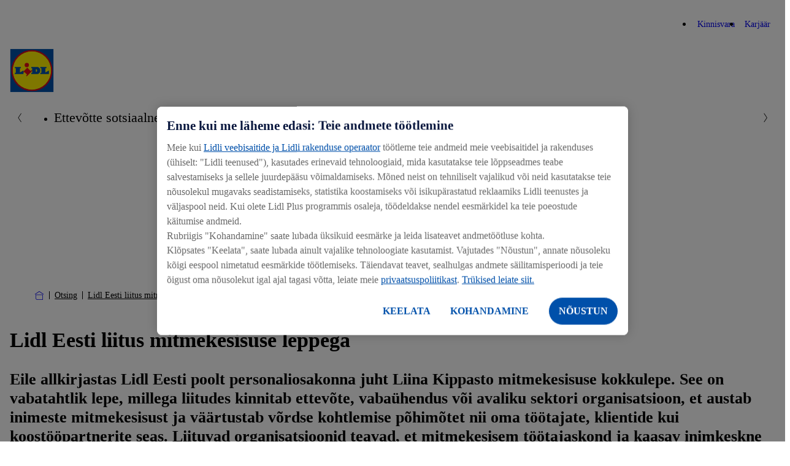

--- FILE ---
content_type: text/html; charset=UTF-8
request_url: https://corporate.lidl.ee/et/pressiteated/2023/lidl-eesti-liitus-mitmekesisuse-leppega
body_size: 8822
content:

<!DOCTYPE html>
<html lang="et-ee" class="nuc-global-scope">
    <head>
                                
                                                                                                    
        
                                <!-- OneTrust Cookies Consent Notice  -->
            <script src="https://cdn.cookielaw.org/scripttemplates/otSDKStub.js" data-document-language="true" type="text/javascript" charset="UTF-8" data-domain-script="d620339e-dffc-4667-a913-25da8fb47bda" ></script>
            <script type="text/javascript">
                function OptanonWrapper() { }
            </script>
            <!-- OneTrust Cookies Consent Notice end  -->
                                        <script type="text/plain" class="optanon-category-C0003">(function (w, d, s, l, i) {
                        w[l] = w[l] || [];
                        w[l].push({'gtm.start': new Date().getTime(), event: 'gtm.js'});
                        var f = d.getElementsByTagName(s)[0],
                            j = d.createElement(s), dl = l != 'dataLayer' ? '&l=' + l : '';
                        j.async = true;
                        j.src = 'https://www.googletagmanager.com/gtm.js?id=' + i + dl;
                        f.parentNode.insertBefore(j, f);
                    })(window, document, 'script', 'dataLayer', 'GTM-P2JGM4V');</script>
        
        <meta charset='UTF-8'/>
<meta http-equiv='x-ua-compatible' content='ie=edge'>
<meta name='viewport' content='width=device-width, initial-scale=1'>
    <meta name='application-name' content='Lidl.EE'>
    <meta name='title' content='Lidl Eesti liitus mitmekesisuse leppega - Lidl Eesti'/>
    <meta name='description' content='Lidl Eesti liitus mitmekesisuse leppega'>
    <meta name='keywords' content='Ettevõtte uudised'>
    <meta name='robots' content='index, follow'>
    <meta property='og:title' content='Lidl Eesti liitus mitmekesisuse leppega - Lidl Eesti'/>
    <meta property='og:type' content='article'/>
    <meta property='og:url' content='/et/pressiteated/2023/lidl-eesti-liitus-mitmekesisuse-leppega'/>
    <meta property='og:image' content='https://corporate-cms.object.storage.eu01.onstackit.cloud/corporate/images/_aliases/corporate_1200x630/8/0/8/8/308808-9-est-EE/42feb28f9105-2560x1920_Lidl_Dummy_Press_Release.jpg'/>
    <meta property='og:description' content='Lidl Eesti liitus mitmekesisuse leppega'/>
    <title>Lidl Eesti liitus mitmekesisuse leppega - Lidl Eesti</title>


        
        
            
                    <link rel="icon" type="image/png" sizes="16x16" href="/bundles/nucleuscomponent/corporate/assets/@lidl/global/favicon-16x16.1e6298d0090c7fd1cb662dc2d915c453.png">
        <link rel="icon" type="image/png" sizes="32x32" href="/bundles/nucleuscomponent/corporate/assets/@lidl/global/favicon-32x32.a1ad560dca3794f39cd866a1e9a92269.png">
        <link rel="apple-touch-icon" sizes="180x180" href="/bundles/nucleuscomponent/corporate/assets/@lidl/global/apple-touch-icon.3ab6ca3b81f2fb2e83150c4935fef188.png">
    
                    <link rel="stylesheet" href="/bundles/nucleuscomponent/corporate/nucleus.518fa4e0c96434f5119f513e16a6068d.css"/>
        
        
        

                
            
                    <script >
            window.nucleusConfig = window.nucleusConfig || {};
                            window.nucleusConfig.assetManifestPath = "/bundles/nucleuscomponent/corporate/manifest.assets.c48f85cc79b47ac702aeee11eadd99e7.json";
                                        window.nucleusConfig.nucleusManifestPath = "/bundles/nucleuscomponent/corporate/manifest.project.nucleus.1a160dd2e6b6d7b451767b5e7ab0a7f5.json";
                                        window.nucleusConfig.translationsJsonPath = "/assets/translation/et.json";
                                                window.nucleusConfig.locale = "et";
                    </script>
    
    </head>
            
        
        
                
            
                    
                <body  class="nuc-a-page-structure">
            
            <section class="nuc-a-page-structure__header">
                    
                                                                <noscript>
                    <iframe src="https://www.googletagmanager.com/ns.html?id=GTM-P2JGM4V" height="0" width="0"
                            style="display:none;visibility:hidden"></iframe>
                </noscript>
                    
    
            
            </section>

            
            <main class="nuc-a-page-structure__main">
                    
                                                
            
                        
            
                    
        
        
        
                                                                                                                                                            
                                                                                                                                                                                                                                                                                                                                                                                                                                                                                                                        
                <header  class="nuc-o-header">
            <div class="nuc-o-header__content">
                                                    <div class="nuc-o-header__navigation-wrapper">
                                                    <nav class="nuc-o-header__brand-navigation" aria-label="Brand Navigation">
                                <ul class="nuc-o-header__brand-navigation-list">
                                        
                                            
            
                    
        
                <li  class="nuc-m-header-brand-nav-item">
                
            
                    
                <a  class="nuc-m-header-brand-nav-item__anchor nuc-a-anchor" href="https://www.realestate-lidl.ee/" target="_blank" title="Kinnisvara">
                
                                                            <span class="nuc-m-header-brand-nav-item__text">Kinnisvara</span>
        
    
            
        </a>
    
        </li>
    
                                        
            
                    
        
                <li  class="nuc-m-header-brand-nav-item">
                
            
                    
                <a  class="nuc-m-header-brand-nav-item__anchor nuc-a-anchor" href="https://karjaar.lidl.ee/et/index.htm" target="_blank" title="Karjäär">
                
                                                            <span class="nuc-m-header-brand-nav-item__text">Karjäär</span>
        
    
            
        </a>
    
        </li>
    
            
                                </ul>
                            </nav>
                                                                    </div>
                                <div class="nuc-o-header__main">
                                                        
            
                    
        
                                
            
                    
                <a  class="nuc-o-header__anchor-logo nuc-m-logo nuc-a-anchor" tabindex="3" href="/et">
                
                                                            
            
                                                        
        
                <img  class="lidl-a-logo-image" role="img" src="/bundles/nucleuscomponent/corporate/assets/@lidl/a-logo-image/logo_default.55fa35599267bb36eb58dd8930b445f8.svg" alt="Lidl Corporate Website">
    
        
    
            
        </a>
    
            
                    
                    
                    
                    <div class="nuc-o-header__spacer"></div>
                                                                                    <button class="nuc-o-header__hamburger-navigation" data-controller="header/burgermenu" aria-pressed="false" tabindex="5" aria-label="Hamburger Navigation">
                            <span class="nuc-o-header__hamburger-navigation-icon">
                                            
            
                                                    
                        
            
                    
                <svg  class="nuc-o-header__hamburger-navigation-icon-open nuc-a-icon nuc-a-svg-use" aria-hidden="true" role="img" focusable="false" xmlns="http://www.w3.org/2000/svg" viewBox="0 0 1 1">
                        <use href="/bundles/nucleuscomponent/corporate/icons/nucleus.07f287cb65fcee5f.svg#menu"></use>
        </svg>
    
    
                                            
            
                                                    
                        
            
                    
                <svg  class="nuc-o-header__hamburger-navigation-icon-close nuc-a-icon nuc-a-svg-use" aria-hidden="true" role="img" focusable="false" xmlns="http://www.w3.org/2000/svg" viewBox="0 0 1 1">
                        <use href="/bundles/nucleuscomponent/corporate/icons/nucleus.07f287cb65fcee5f.svg#close"></use>
        </svg>
    
    
                            </span>
                            <span class="nuc-o-header__hamburger-navigation-text">
                                
                            </span>
                        </button>
                                    </div>
                <div   class="nuc-o-header__navigation" aria-label="Main Navigation" aria-expanded="false" role="menu" data-subnav-hover>
                    <a href="#" class="nuc-o-header__navigation-back" tabindex="-1">
                                    
            
                                                    
                        
            
                    
                <svg  class="nuc-o-header__navigation-back-icon nuc-a-icon nuc-a-svg-use" aria-hidden="true" role="img" focusable="false" xmlns="http://www.w3.org/2000/svg" viewBox="0 0 1 1">
                        <use href="/bundles/nucleuscomponent/corporate/icons/nucleus.07f287cb65fcee5f.svg#left"></use>
        </svg>
    
    
                        <span class="nuc-o-header__navigation-back-text"></span>
                    </a>
                    <nav class="nuc-o-header__navigation-main">
                                                                
            
                    
                <div  class="nuc-o-header-nav-slider">
            <button class="nuc-o-header-nav-slider__btn-left hidden@all" tabindex="-1">
                            
            
                                                    
                        
            
                    
                <svg  class="nuc-o-header-nav-slider__icon nuc-a-icon nuc-a-svg-use" aria-hidden="true" role="img" focusable="false" xmlns="http://www.w3.org/2000/svg" viewBox="0 0 1 1">
                        <use href="/bundles/nucleuscomponent/corporate/icons/nucleus.07f287cb65fcee5f.svg#left"></use>
        </svg>
    
    
            </button>
            <ul class="nuc-o-header-nav-slider__content">
                                    
                                                
            
                    
                <li  class="nuc-m-header-main-nav-item" data-js-subnav>
                            
            
                    
                <a  class="nuc-m-header-main-nav-item__anchor nuc-a-anchor" href="/et/ettevotte-sotsiaalne-vastutus" target="_self">
                
                                                    <span class="nuc-m-header-main-nav-item__anchor-text">Ettevõtte sotsiaalne vastutus</span>
                                                
            
                                                    
                        
            
                    
                <svg  class="nuc-m-header-main-nav-item__anchor-icon nuc-a-icon nuc-a-svg-use" aria-hidden="true" role="img" focusable="false" xmlns="http://www.w3.org/2000/svg" viewBox="0 0 1 1">
                        <use href="/bundles/nucleuscomponent/corporate/icons/nucleus.07f287cb65fcee5f.svg#right"></use>
        </svg>
    
    
                            
    
            
        </a>
    
        </li>
    
                                            
            
                    
                <li  class="nuc-m-header-main-nav-item">
                            
            
                    
                <a  class="nuc-m-header-main-nav-item__anchor nuc-a-anchor" href="https://karjaar.lidl.ee/et/index.htm" target="_blank" title="Karjäär">
                
                                                    <span class="nuc-m-header-main-nav-item__anchor-text">Karjäär</span>
                            
    
            
        </a>
    
        </li>
    
                                            
            
                    
                <li  class="nuc-m-header-main-nav-item">
                            
            
                    
                <a  class="nuc-m-header-main-nav-item__anchor nuc-a-anchor" href="/et/ettevottest" target="_self">
                
                                                    <span class="nuc-m-header-main-nav-item__anchor-text">Lidlist</span>
                            
    
            
        </a>
    
        </li>
    
                                            
            
                    
                <li  class="nuc-m-header-main-nav-item">
                            
            
                    
                <a  class="nuc-m-header-main-nav-item__anchor nuc-a-anchor" href="/et/kvaliteet" target="_self">
                
                                                    <span class="nuc-m-header-main-nav-item__anchor-text">Kvaliteet</span>
                            
    
            
        </a>
    
        </li>
    
                                            
            
                    
                <li  class="nuc-m-header-main-nav-item">
                            
            
                    
                <a  class="nuc-m-header-main-nav-item__anchor nuc-a-anchor" href="/et/pressiruum" target="_self">
                
                                                    <span class="nuc-m-header-main-nav-item__anchor-text">Pressiruum</span>
                            
    
            
        </a>
    
        </li>
    
                                            
            
                    
                <li  class="nuc-m-header-main-nav-item">
                            
            
                    
                <a  class="nuc-m-header-main-nav-item__anchor nuc-a-anchor" href="/et/kontaktid" target="_self">
                
                                                    <span class="nuc-m-header-main-nav-item__anchor-text">Kontaktid</span>
                            
    
            
        </a>
    
        </li>
    
            
            </ul>
            <button class="nuc-o-header-nav-slider__btn-right hidden@all" tabindex="-1">
                            
            
                                                    
                        
            
                    
                <svg  class="nuc-o-header-nav-slider__icon nuc-a-icon nuc-a-svg-use" aria-hidden="true" role="img" focusable="false" xmlns="http://www.w3.org/2000/svg" viewBox="0 0 1 1">
                        <use href="/bundles/nucleuscomponent/corporate/icons/nucleus.07f287cb65fcee5f.svg#right"></use>
        </svg>
    
    
            </button>
        </div>
    
                                            </nav>
                                                                        
                            <nav  class="nuc-o-header__navigation-sub hidden@all">
                                            
            
                    
                <div  class="nuc-o-header-nav-slider--sub nuc-o-header-nav-slider">
            <button class="nuc-o-header-nav-slider__btn-left hidden@all" tabindex="-1">
                            
            
                                                    
                        
            
                    
                <svg  class="nuc-o-header-nav-slider__icon nuc-a-icon nuc-a-svg-use" aria-hidden="true" role="img" focusable="false" xmlns="http://www.w3.org/2000/svg" viewBox="0 0 1 1">
                        <use href="/bundles/nucleuscomponent/corporate/icons/nucleus.07f287cb65fcee5f.svg#left"></use>
        </svg>
    
    
            </button>
            <ul class="nuc-o-header-nav-slider__content">
                                                        
            
                    
                <li  class="nuc-m-header-main-nav-item nuc-m-header-main-nav-item--direct-access" data-js-subnav>
                            
            
                    
                <a  class="nuc-m-header-main-nav-item__anchor nuc-a-anchor" href="/et/ettevotte-sotsiaalne-vastutus" target="_self">
                
                                                    <span class="nuc-m-header-main-nav-item__anchor-text">Ettevõtte sotsiaalne vastutus</span>
                                                            
                
                                    
                
                            <span  class="nuc-m-header-main-nav-item__anchor-badge nuc-m-badge nuc-m-badge--theme-primary nuc-m-badge--size-small">
                                        <span class="nuc-m-badge__text">Overview</span>
                    
            </span>
            
                            
    
            
        </a>
    
        </li>
    
                                    
                                            
            
                    
                <li  class="nuc-m-header-sub-nav-item">
                            
            
                    
                <a  class="nuc-m-header-sub-nav-item__anchor nuc-a-anchor" tabindex="-1" href="/et/ettevotte-sotsiaalne-vastutus/wwf" target="_self">
                
                                                    <span class="nuc-m-header-sub-nav-item__anchor-text">Koostöö WWF-iga</span>
                            
    
            
        </a>
    
        </li>
    
                                        
            
                    
                <li  class="nuc-m-header-sub-nav-item">
                            
            
                    
                <a  class="nuc-m-header-sub-nav-item__anchor nuc-a-anchor" tabindex="-1" href="/et/ettevotte-sotsiaalne-vastutus/hea-sinule" target="_self">
                
                                                    <span class="nuc-m-header-sub-nav-item__anchor-text">Hea sinule</span>
                            
    
            
        </a>
    
        </li>
    
                                        
            
                    
                <li  class="nuc-m-header-sub-nav-item" data-js-subnav>
                            
            
                    
                <a  class="nuc-m-header-sub-nav-item__anchor nuc-a-anchor" tabindex="-1" href="/et/ettevotte-sotsiaalne-vastutus/hea-meie-planeedile" target="_self">
                
                                                    <span class="nuc-m-header-sub-nav-item__anchor-text">Hea meie planeedile</span>
                                                
            
                                                    
                        
            
                    
                <svg  class="nuc-m-header-sub-nav-item__anchor-icon nuc-a-icon nuc-a-svg-use" aria-hidden="true" role="img" focusable="false" xmlns="http://www.w3.org/2000/svg" viewBox="0 0 1 1">
                        <use href="/bundles/nucleuscomponent/corporate/icons/nucleus.07f287cb65fcee5f.svg#right"></use>
        </svg>
    
    
                            
    
            
        </a>
    
        </li>
    
                                        
            
                    
                <li  class="nuc-m-header-sub-nav-item" data-js-subnav>
                            
            
                    
                <a  class="nuc-m-header-sub-nav-item__anchor nuc-a-anchor" tabindex="-1" href="/et/ettevotte-sotsiaalne-vastutus/hea-inimestele" target="_self">
                
                                                    <span class="nuc-m-header-sub-nav-item__anchor-text">Hea inimestele</span>
                                                
            
                                                    
                        
            
                    
                <svg  class="nuc-m-header-sub-nav-item__anchor-icon nuc-a-icon nuc-a-svg-use" aria-hidden="true" role="img" focusable="false" xmlns="http://www.w3.org/2000/svg" viewBox="0 0 1 1">
                        <use href="/bundles/nucleuscomponent/corporate/icons/nucleus.07f287cb65fcee5f.svg#right"></use>
        </svg>
    
    
                            
    
            
        </a>
    
        </li>
    
                                        
            
                    
                <li  class="nuc-m-header-sub-nav-item">
                            
            
                    
                <a  class="nuc-m-header-sub-nav-item__anchor nuc-a-anchor" tabindex="-1" href="/et/ettevotte-sotsiaalne-vastutus/kestlikkusaruanne" target="_self">
                
                                                    <span class="nuc-m-header-sub-nav-item__anchor-text">Kestlikkusaruanne</span>
                            
    
            
        </a>
    
        </li>
    
                                        
            
                    
                <li  class="nuc-m-header-sub-nav-item">
                            
            
                    
                <a  class="nuc-m-header-sub-nav-item__anchor nuc-a-anchor" tabindex="-1" href="/et/ettevotte-sotsiaalne-vastutus/ostupoliitikad" target="_self">
                
                                                    <span class="nuc-m-header-sub-nav-item__anchor-text">Ostupoliitikad</span>
                            
    
            
        </a>
    
        </li>
    
            
            </ul>
            <button class="nuc-o-header-nav-slider__btn-right hidden@all" tabindex="-1">
                            
            
                                                    
                        
            
                    
                <svg  class="nuc-o-header-nav-slider__icon nuc-a-icon nuc-a-svg-use" aria-hidden="true" role="img" focusable="false" xmlns="http://www.w3.org/2000/svg" viewBox="0 0 1 1">
                        <use href="/bundles/nucleuscomponent/corporate/icons/nucleus.07f287cb65fcee5f.svg#right"></use>
        </svg>
    
    
            </button>
        </div>
    
                            </nav>
                                                    
                            <nav  class="nuc-o-header__navigation-sub hidden@all">
                                            
            
                    
                <div  class="nuc-o-header-nav-slider--sub nuc-o-header-nav-slider">
            <button class="nuc-o-header-nav-slider__btn-left hidden@all" tabindex="-1">
                            
            
                                                    
                        
            
                    
                <svg  class="nuc-o-header-nav-slider__icon nuc-a-icon nuc-a-svg-use" aria-hidden="true" role="img" focusable="false" xmlns="http://www.w3.org/2000/svg" viewBox="0 0 1 1">
                        <use href="/bundles/nucleuscomponent/corporate/icons/nucleus.07f287cb65fcee5f.svg#left"></use>
        </svg>
    
    
            </button>
            <ul class="nuc-o-header-nav-slider__content">
                                                        
            
                    
                <li  class="nuc-m-header-main-nav-item nuc-m-header-main-nav-item--direct-access" data-js-subnav>
                            
            
                    
                <a  class="nuc-m-header-main-nav-item__anchor nuc-a-anchor" href="/et/ettevotte-sotsiaalne-vastutus/hea-meie-planeedile" target="_self">
                
                                                    <span class="nuc-m-header-main-nav-item__anchor-text">Hea meie planeedile</span>
                                                            
                
                                    
                
                            <span  class="nuc-m-header-main-nav-item__anchor-badge nuc-m-badge nuc-m-badge--theme-primary nuc-m-badge--size-small">
                                        <span class="nuc-m-badge__text">Overview</span>
                    
            </span>
            
                            
    
            
        </a>
    
        </li>
    
                                    
                                            
            
                    
                <li  class="nuc-m-header-sub-nav-item">
                            
            
                    
                <a  class="nuc-m-header-sub-nav-item__anchor nuc-a-anchor" tabindex="-1" href="/et/ettevotte-sotsiaalne-vastutus/hea-meie-planeedile/austades-elurikkust" target="_self">
                
                                                    <span class="nuc-m-header-sub-nav-item__anchor-text">Austades elurikkust</span>
                            
    
            
        </a>
    
        </li>
    
                                        
            
                    
                <li  class="nuc-m-header-sub-nav-item">
                            
            
                    
                <a  class="nuc-m-header-sub-nav-item__anchor nuc-a-anchor" tabindex="-1" href="/et/ettevotte-sotsiaalne-vastutus/hea-meie-planeedile/saeaestes-ressursse" target="_self">
                
                                                    <span class="nuc-m-header-sub-nav-item__anchor-text">Säästes ressursse</span>
                            
    
            
        </a>
    
        </li>
    
                                        
            
                    
                <li  class="nuc-m-header-sub-nav-item">
                            
            
                    
                <a  class="nuc-m-header-sub-nav-item__anchor nuc-a-anchor" tabindex="-1" href="/et/ettevotte-sotsiaalne-vastutus/hea-meie-planeedile/kaitstes-kliimat" target="_self">
                
                                                    <span class="nuc-m-header-sub-nav-item__anchor-text">Kaitstes kliimat</span>
                            
    
            
        </a>
    
        </li>
    
                                        
            
                    
                <li  class="nuc-m-header-sub-nav-item">
                            
            
                    
                <a  class="nuc-m-header-sub-nav-item__anchor nuc-a-anchor" tabindex="-1" href="/et/ettevotte-sotsiaalne-vastutus/hea-meie-planeedile/reset-resources" target="_self">
                
                                                    <span class="nuc-m-header-sub-nav-item__anchor-text">REset Resources</span>
                            
    
            
        </a>
    
        </li>
    
            
            </ul>
            <button class="nuc-o-header-nav-slider__btn-right hidden@all" tabindex="-1">
                            
            
                                                    
                        
            
                    
                <svg  class="nuc-o-header-nav-slider__icon nuc-a-icon nuc-a-svg-use" aria-hidden="true" role="img" focusable="false" xmlns="http://www.w3.org/2000/svg" viewBox="0 0 1 1">
                        <use href="/bundles/nucleuscomponent/corporate/icons/nucleus.07f287cb65fcee5f.svg#right"></use>
        </svg>
    
    
            </button>
        </div>
    
                            </nav>
                                                    
                            <nav  class="nuc-o-header__navigation-sub hidden@all">
                                            
            
                    
                <div  class="nuc-o-header-nav-slider--sub nuc-o-header-nav-slider">
            <button class="nuc-o-header-nav-slider__btn-left hidden@all" tabindex="-1">
                            
            
                                                    
                        
            
                    
                <svg  class="nuc-o-header-nav-slider__icon nuc-a-icon nuc-a-svg-use" aria-hidden="true" role="img" focusable="false" xmlns="http://www.w3.org/2000/svg" viewBox="0 0 1 1">
                        <use href="/bundles/nucleuscomponent/corporate/icons/nucleus.07f287cb65fcee5f.svg#left"></use>
        </svg>
    
    
            </button>
            <ul class="nuc-o-header-nav-slider__content">
                                                        
            
                    
                <li  class="nuc-m-header-main-nav-item nuc-m-header-main-nav-item--direct-access" data-js-subnav>
                            
            
                    
                <a  class="nuc-m-header-main-nav-item__anchor nuc-a-anchor" href="/et/ettevotte-sotsiaalne-vastutus/hea-inimestele" target="_self">
                
                                                    <span class="nuc-m-header-main-nav-item__anchor-text">Hea inimestele</span>
                                                            
                
                                    
                
                            <span  class="nuc-m-header-main-nav-item__anchor-badge nuc-m-badge nuc-m-badge--theme-primary nuc-m-badge--size-small">
                                        <span class="nuc-m-badge__text">Overview</span>
                    
            </span>
            
                            
    
            
        </a>
    
        </li>
    
                                    
                                            
            
                    
                <li  class="nuc-m-header-sub-nav-item">
                            
            
                    
                <a  class="nuc-m-header-sub-nav-item__anchor nuc-a-anchor" tabindex="-1" href="/et/ettevotte-sotsiaalne-vastutus/hea-inimestele/dialoogi-pidamine" target="_self">
                
                                                    <span class="nuc-m-header-sub-nav-item__anchor-text">Dialoogi pidamine</span>
                            
    
            
        </a>
    
        </li>
    
                                        
            
                    
                <li  class="nuc-m-header-sub-nav-item">
                            
            
                    
                <a  class="nuc-m-header-sub-nav-item__anchor nuc-a-anchor" tabindex="-1" href="/et/ettevotte-sotsiaalne-vastutus/hea-inimestele/edendades-tervist" target="_self">
                
                                                    <span class="nuc-m-header-sub-nav-item__anchor-text">Edendades tervist</span>
                            
    
            
        </a>
    
        </li>
    
                                        
            
                    
                <li  class="nuc-m-header-sub-nav-item">
                            
            
                    
                <a  class="nuc-m-header-sub-nav-item__anchor nuc-a-anchor" tabindex="-1" href="/et/ettevotte-sotsiaalne-vastutus/hea-inimestele/tegutsedes-oiglaselt" target="_self">
                
                                                    <span class="nuc-m-header-sub-nav-item__anchor-text">Tegutsedes õiglaselt</span>
                            
    
            
        </a>
    
        </li>
    
            
            </ul>
            <button class="nuc-o-header-nav-slider__btn-right hidden@all" tabindex="-1">
                            
            
                                                    
                        
            
                    
                <svg  class="nuc-o-header-nav-slider__icon nuc-a-icon nuc-a-svg-use" aria-hidden="true" role="img" focusable="false" xmlns="http://www.w3.org/2000/svg" viewBox="0 0 1 1">
                        <use href="/bundles/nucleuscomponent/corporate/icons/nucleus.07f287cb65fcee5f.svg#right"></use>
        </svg>
    
    
            </button>
        </div>
    
                            </nav>
                                                            </div>
            </div>
        </header>
    
                                    <div class="margin-bottom-32">
                                    
            
                    
                <section  class="nuc-a-container nuc-a-container--width-responsive margin-vertical-16">
                
                                            
            
                    
                <nav  class="nuc-o-breadcrumb-container" aria-label="Breadcrumb: Home">
            <ol class="nuc-o-breadcrumb-container__wrapper">
                <li class="nuc-o-breadcrumb-container__home">
                        
            
                    
                <a  class="nuc-o-breadcrumb-container__home-anchor nuc-a-anchor" href="/" title="Home">
                
                                                
            
                                                    
                        
            
                    
                <svg  class="nuc-o-breadcrumb-container__home-icon nuc-a-icon nuc-a-svg-use" aria-hidden="true" role="img" focusable="false" xmlns="http://www.w3.org/2000/svg" viewBox="0 0 1 1">
                        <use href="/bundles/nucleuscomponent/corporate/icons/nucleus.07f287cb65fcee5f.svg#breadcrumb-home"></use>
        </svg>
    
    
    
            
        </a>
    
                </li>

                                        
                                            
            
                    
                <li  class="nuc-m-breadcrumb-item">
                        
            
                                                    
                        
            
                    
                <svg  class="nuc-m-breadcrumb-item__icon nuc-a-icon nuc-a-svg-use" aria-hidden="true" role="img" focusable="false" xmlns="http://www.w3.org/2000/svg" viewBox="0 0 1 1">
                        <use href="/bundles/nucleuscomponent/corporate/icons/nucleus.07f287cb65fcee5f.svg#breadcrumb-delimiter"></use>
        </svg>
    
    

                                
            
                    
                <a  class="nuc-m-breadcrumb-item__anchor nuc-a-anchor padding-vertical-8" href="/et/pressiruum/search-landing-page">
                
                                    Otsing
    
            
        </a>
    
                    </li>
    
                                        
            
                    
                <li  class="nuc-m-breadcrumb-item">
                        
            
                                                    
                        
            
                    
                <svg  class="nuc-m-breadcrumb-item__icon nuc-a-icon nuc-a-svg-use" aria-hidden="true" role="img" focusable="false" xmlns="http://www.w3.org/2000/svg" viewBox="0 0 1 1">
                        <use href="/bundles/nucleuscomponent/corporate/icons/nucleus.07f287cb65fcee5f.svg#breadcrumb-delimiter"></use>
        </svg>
    
    

                                
            
                    
                <a  class="nuc-m-breadcrumb-item__anchor nuc-a-anchor padding-vertical-8" href="/et/pressiteated/2023/lidl-eesti-liitus-mitmekesisuse-leppega">
                
                                    Lidl Eesti liitus mitmekesisuse leppega
    
            
        </a>
    
                    </li>
    
            
                            </ol>
        </nav>
    
            
        </section>
    
    
    
<noscript>
            
            
                    
                <section  class="nuc-a-container nuc-a-container--width-responsive padding-0 padding-top-40 padding-top-0@md">
                
                                            
            
                                                             
        
                <div  class="nuc-m-alert nuc-m-alert--theme-warning" role="alert">
                                        
            
                                                    
                        
            
                    
                <svg  class="nuc-m-alert__icon nuc-a-icon nuc-a-svg-use" aria-hidden="true" role="img" focusable="false" xmlns="http://www.w3.org/2000/svg" viewBox="0 0 1 1">
                        <use href="/bundles/nucleuscomponent/corporate/icons/nucleus.07f287cb65fcee5f.svg#warning"></use>
        </svg>
    
    
                        <div class="nuc-m-alert__body">
                                    <div class="nuc-m-alert__heading">Java Script on deaktiveeritud</div>
                                                    <p class="nuc-m-alert__content">            We have noticed, your Java Script is not activated. Our website works correctly only with the activated Javascript.
    </p>
                            </div>
                    </div>
    
            
        </section>
    
</noscript>
            
            
                    
                <section  class="nuc-a-container nuc-a-container--width-responsive margin-bottom-8 margin-top-80 margin-top-32@md">
                
                                    
            
                            
        
                <h1  class="nuc-a-text nuc-a-text--type-headline-1 margin-bottom-8">
                                        Lidl Eesti liitus mitmekesisuse leppega
    
                    </h1>
    
                                
            
                            
        
                <h2  class="nuc-a-text nuc-a-text--type-headline-3 margin-bottom-8">
                                        Eile allkirjastas Lidl Eesti poolt personaliosakonna juht Liina Kippasto mitmekesisuse kokkulepe. See on vabatahtlik lepe, millega liitudes kinnitab ettevõte, vabaühendus või avaliku sektori organisatsioon, et austab inimeste mitmekesisust ja väärtustab võrdse kohtlemise põhimõtet nii oma töötajate, klientide kui koostööpartnerite seas. Liituvad organisatsioonid teavad, et mitmekesisem töötajaskond ja kaasav inimkeskne juhtimine toovad kasu nii organisatsioonile kui kõigile seal töötavatele inimestele.
    
                    </h2>
    
                                
            
                            
        
                <p  class="nuc-a-text nuc-a-text--type-basic margin-bottom-16 margin-bottom-32@lg">
                                        12.05.2023 | Tallinn
    
                    </p>
    
                            
            

                                    
                <div  class="nuc-m-flex-container">
            <div  class="nuc-m-flex-container__container">
                    
                                
            
                            
                <div  class="nuc-a-flex-item nuc-a-flex-item--width-12 nuc-a-flex-item--width-9@md">
                
                                    
            
                    
                <figure  class="nuc-a-wrapper margin-bottom-16 margin-bottom-32@md">
                
                                            
        
            
                    
                <picture  class="nuc-m-picture nuc-m-picture--type-fixed-ratio nuc-m-picture--ratio-4/3">
                
                                    
            
                            
                            
        
                <source  class="nuc-a-source" media="(min-width:600px)" srcset="https://corporate-cms.object.storage.eu01.onstackit.cloud/corporate/images/_aliases/corporate_60x45/0/7/4/7/1157470-1-est-EE/c6580787289b-0b239ad7-ceb7-47a2-b4d4-fedff3b96a0c.jpg" data-srcset="https://corporate-cms.object.storage.eu01.onstackit.cloud/corporate/images/_aliases/corporate_950x713/0/7/4/7/1157470-1-est-EE/c6580787289b-0b239ad7-ceb7-47a2-b4d4-fedff3b96a0c.jpg 1x, https://corporate-cms.object.storage.eu01.onstackit.cloud/corporate/images/_aliases/corporate_1900x1425/0/7/4/7/1157470-1-est-EE/c6580787289b-0b239ad7-ceb7-47a2-b4d4-fedff3b96a0c.jpg 2x" />
    
                                
            
                            
                            
        
                <source  class="nuc-a-source" srcset="https://corporate-cms.object.storage.eu01.onstackit.cloud/corporate/images/_aliases/corporate_60x45/0/7/4/7/1157470-1-est-EE/c6580787289b-0b239ad7-ceb7-47a2-b4d4-fedff3b96a0c.jpg" data-srcset="https://corporate-cms.object.storage.eu01.onstackit.cloud/corporate/images/_aliases/corporate_590x443/0/7/4/7/1157470-1-est-EE/c6580787289b-0b239ad7-ceb7-47a2-b4d4-fedff3b96a0c.jpg 1x, https://corporate-cms.object.storage.eu01.onstackit.cloud/corporate/images/_aliases/corporate_1180x885/0/7/4/7/1157470-1-est-EE/c6580787289b-0b239ad7-ceb7-47a2-b4d4-fedff3b96a0c.jpg 2x" />
    
            
                    
            
                    
                <img  class="nuc-m-picture__image nuc-a-image" src="data:image/svg+xml,%3Csvg xmlns='http://www.w3.org/2000/svg'/%3E" alt="Lidl Eesti liitus mitmekesisuse leppega." />
    
        </picture>
    
                                
            
                    
                <figcaption  class="background-gray-lightest border-radius-default nuc-a-wrapper margin-top-8 padding-8">
                
                                    
            
                            
        
                <p  class="nuc-a-text nuc-a-text--type-basic">
                                        Lidl Eesti liitus mitmekesisuse leppega. Foto: Aron Urb
    
                    </p>
    
            
        </figcaption>
    
            
        </figure>
    
                            
            
                    
                <div  class="nuc-a-textbody nuc-a-textbody--type-basic nuc-a-textbody--theme-default nuc-a-textbody--table-style-none nuc-a-textbody--no-bottom-margin margin-bottom-16">
                                                                        <p><em>&bdquo;T&ouml;&ouml;d Lidlis iseloomustab d&uuml;naamilisus ja &otilde;iglus omavahelistes suhetes, mille v&auml;ljundiks on tugevad meeskonnad &uuml;le maailma. Lidl liitub kokkuleppega, sest jagame selles kirjeldatud v&auml;&auml;rtusi ja p&otilde;him&otilde;tteid,&ldquo; </em>kommenteeris <strong>Liina Kippasto</strong> ja lisas: <em>&bdquo;Lidli jaoks on olulised m&auml;rks&otilde;nad usaldusv&auml;&auml;rne koost&ouml;&ouml;, ausus ja kultuurilise mitmekesisuse austamine. Me v&auml;&auml;rtustame mitmekesist meeskonda, sest mida erinevamad meie t&ouml;&ouml;tajad on ja mida paremini me &uuml;ksteist m&otilde;istame, seda motiveeritumad on t&ouml;&ouml;tajad, seda suurem on t&ouml;&ouml;tahe ja kvaliteetsemad on tulemused.&ldquo;</em></p><p>Kokkuleppega liitus 12 uut t&ouml;&ouml;andjat: Riigikantselei, Lidl Eesti, Sonepar Eesti AS, MT&Uuml; Mondo, Utilitas, Glia, Testlio, Entain Group / Optiwin O&Uuml;, Advokaadib&uuml;roo Pallo&amp;Partnerid, COBALT.Legal, Harjumaa Muuseum, Haridus- ja Noorteamet. Kohaletulnuid tervitas Sotsiaalministeeriumi asekantsler Ulla Saar.</p><p>Allkirjastamine toimus mitmekesisuse p&auml;eval, mis on alati maikuu teisel kolmap&auml;eval. Mai on Euroopas mitmekesisuse kuu ning sellest v&otilde;tab osa ka Lidl Eesti. Sel kuul r&auml;&auml;gime, mis on mitmekesisus t&ouml;&ouml;kohal, ning iga n&auml;dal avaldame oma siseveebis artikli erinevast Lidli t&ouml;&ouml;tajast, kes rikastab meie kollektiivi ja muudab seda mitmekesisemaks.</p><p>Mitmekesisuse kokkulepe algatati Eestis 2012. aastal Tallinna Tehnika&uuml;likooli &otilde;iguse instituudi v&otilde;rdse kohtlemise edendamise projekti &ldquo;Erinevus rikastab&rdquo; raames, mida kaasrahastasid Euroopa Komisjon, sotsiaalministeerium ja TT&Uuml; &otilde;iguse instituut. N&uuml;&uuml;dseks koordineerib kokkuleppe v&otilde;rgustiku tegevusi Eesti Inim&otilde;iguste Keskus.</p><p>Eesti mitmekesisuse kokkulepe on osa Euroopa mitmekesisuse platvormist, mis koondab sarnaseid kokkuleppe v&otilde;rgustikke 26 Euroopa riigis.</p>

                                                        </div>
    
                            
            
                    
                <div  class="nuc-a-textbody nuc-a-textbody--type-basic nuc-a-textbody--theme-default nuc-a-textbody--table-style-none nuc-a-textbody--no-bottom-margin margin-bottom-16">
                                                                        <p><strong>Lidlist</strong></p><p>Jaem&uuml;&uuml;gifirma Lidl, mis on osa Schwarzi jaekontsernist, mille peakontor asub Neckarsulmis, on &uuml;ks juhtivaid ettev&otilde;tteid toiduainete jaem&uuml;&uuml;gisektoris Saksamaal ja kogu Euroopas. Lidl on esindatud 32 riigis &uuml;le maailma ning haldab 12 350 kauplust ja enam kui 220 logistikakeskust 31 riigis &uuml;le maailma.</p><p>Odavpoeketina pakub Lidl oma klientidele optimaalseimat hinna-kvaliteedi suhet. Lihtsus ja protsessidele orienteeritus juhivad igap&auml;evategevusi nii kauplustes, logistikakeskustes kui teistes &uuml;ksustes. Standardiseeritud protsesside kavandamise ja struktuurse &uuml;lesehituse eest on vastutav Lidl Stiftung, mille peakontor asub Neckarsulmis.</p><p>Lidlis t&ouml;&ouml;tab &uuml;le 375 000 t&ouml;&ouml;taja. T&ouml;&ouml;d Lidlis iseloomustab d&uuml;naamilisus ja &otilde;iglus omavahelistes suhetes, mille v&auml;ljundiks on tugevad meeskonnad &uuml;le maailma.</p><p>Igap&auml;evategevustes v&otilde;tab Lidl vastutuse inimeste, &uuml;hiskonna ja keskkonna eest. Lidlis t&auml;hendab j&auml;tkusuutlikkus oma kvaliteedilubaduse t&auml;itmist iga p&auml;ev.</p><p>Jaekontserni Schwarz Grupi k&auml;ive 2023. aastal oli 167,2 miljardit eurot.</p>

                                                        </div>
    
            
        </div>
    
                            
            
                            
                <div  class="nuc-a-flex-item nuc-a-flex-item--width-12 nuc-a-flex-item--width-3@md margin-bottom-32">
                
                                    
            
                    
                <div  class="background-white border-radius-default box-shadow-default nuc-a-wrapper padding-16">
                
                                    
            
                            
        
                <h4  class="nuc-a-text nuc-a-text--type-headline-5 margin-bottom-8">
                                        Pressikontakt
    
                    </h4>
    
                                
            
                            
        
                <div  class="nuc-a-text nuc-a-text--type-basic">
                                        
        
        Korporatiivkommunikatsiooni osakond<br/>press@lidl.ee
    
                    </div>
    
                                <hr class="margin-vertical-16" style="border-bottom: 1px solid #C6C9CC;">
    
                                
            
                            
        
                <h4  class="nuc-a-text nuc-a-text--type-headline-5 padding-bottom-8">
                                        Kategooria
    
                    </h4>
    
                            
            

                                    
                <div  class="nuc-m-flex-container nuc-m-flex-container--justify-content-flex-start margin-left-negative-8 margin-top-negative-8">
            <div  class="nuc-m-flex-container__container" style="margin:calc(-0px / 2 - 1px);">
                    
                                
            
                            
                <div  class="nuc-a-flex-item nuc-a-flex-item--width-self margin-top-8 margin-left-8" style="padding:calc(0px / 2);">
                
                                                    
                
                                    
                
                                
            
                    
                <a  class="nuc-m-badge nuc-m-badge--theme-gray nuc-m-badge--size-small nuc-m-badge--clickable nuc-a-anchor" href="/et/pressiruum/search-landing-page?category=49303">
                
                                                            <span class="nuc-m-badge__text">Ettevõtte uudised</span>
                    
    
            
        </a>
    
            
            
        </div>
    
            
            </div>
        </div>
    
                                <hr class="margin-vertical-16" style="border-bottom: 1px solid #C6C9CC;">
    
                                
            
                            
        
                <h4  class="nuc-a-text nuc-a-text--type-headline-5 margin-bottom-8">
                                        Jaga
    
                    </h4>
    
                            
            

                                    
                <div  class="nuc-m-flex-container nuc-m-flex-container--justify-content-flex-start margin-left-negative-8 margin-top-negative-8">
            <div  class="nuc-m-flex-container__container" style="margin:calc(-0px / 2 - 1px);">
                    
                                
            
                            
                <div  class="nuc-a-flex-item nuc-a-flex-item--width-self margin-left-8 margin-top-8" style="padding:calc(0px / 2);">
                
                                
            
                    
                <a  class="nuc-a-anchor" href="https://www.linkedin.com/shareArticle?mini=true&amp;url=https%3A%2F%2Fcorporate.lidl.ee%2Fet%2Fpressiteated%2F2023%2Flidl-eesti-liitus-mitmekesisuse-leppega" title="Linkedin">
                
                                        
            
                                                    
                        
            
                    
                <svg  class="nuc-a-icon nuc-a-svg-use" aria-hidden="true" role="img" focusable="false" xmlns="http://www.w3.org/2000/svg" viewBox="0 0 1 1" style="width:calc(32rem / 16);height:calc(32rem / 16);">
                        <use href="/bundles/nucleuscomponent/corporate/icons/lidl.a96453f14ec9f216.svg#linkedin"></use>
        </svg>
    
    
            
        </a>
    
            
        </div>
    
                            
            
                            
                <div  class="nuc-a-flex-item nuc-a-flex-item--width-self margin-left-8 margin-top-8" style="padding:calc(0px / 2);">
                
                                
            
                    
                <a  class="nuc-a-anchor" href="https://www.facebook.com/sharer.php?u=https%3A%2F%2Fcorporate.lidl.ee%2Fet%2Fpressiteated%2F2023%2Flidl-eesti-liitus-mitmekesisuse-leppega" title="Facebook">
                
                                        
            
                                                    
                        
            
                    
                <svg  class="nuc-a-icon nuc-a-svg-use" aria-hidden="true" role="img" focusable="false" xmlns="http://www.w3.org/2000/svg" viewBox="0 0 1 1" style="width:calc(32rem / 16);height:calc(32rem / 16);">
                        <use href="/bundles/nucleuscomponent/corporate/icons/lidl.a96453f14ec9f216.svg#facebook"></use>
        </svg>
    
    
            
        </a>
    
            
        </div>
    
                            
            
                            
                <div  class="nuc-a-flex-item nuc-a-flex-item--width-self margin-left-8 margin-top-8" style="padding:calc(0px / 2);">
                
                                
            
                    
                <a  class="nuc-a-anchor" href="https://www.twitter.com/share?url=https%3A%2F%2Fcorporate.lidl.ee%2Fet%2Fpressiteated%2F2023%2Flidl-eesti-liitus-mitmekesisuse-leppega" title="Twitter">
                
                                        
            
                                                    
                        
            
                    
                <svg  class="nuc-a-icon nuc-a-svg-use" aria-hidden="true" role="img" focusable="false" xmlns="http://www.w3.org/2000/svg" viewBox="0 0 1 1" style="width:calc(32rem / 16);height:calc(32rem / 16);">
                        <use href="/bundles/nucleuscomponent/corporate/icons/lidl.a96453f14ec9f216.svg#x"></use>
        </svg>
    
    
            
        </a>
    
            
        </div>
    
                            
            
                            
                <div  class="nuc-a-flex-item nuc-a-flex-item--width-self margin-left-8 margin-top-8" style="padding:calc(0px / 2);">
                
                                
            
                    
                <a  class="nuc-a-anchor" href="mailto://?body=https%3A%2F%2Fcorporate.lidl.ee%2Fet%2Fpressiteated%2F2023%2Flidl-eesti-liitus-mitmekesisuse-leppega" title="Email">
                
                                        
            
                                                    
                        
            
                    
                <svg  class="nuc-a-icon nuc-a-svg-use" aria-hidden="true" role="img" focusable="false" xmlns="http://www.w3.org/2000/svg" viewBox="0 0 1 1" style="width:calc(32rem / 16);height:calc(32rem / 16);">
                        <use href="/bundles/nucleuscomponent/corporate/icons/lidl.a96453f14ec9f216.svg#letter"></use>
        </svg>
    
    
            
        </a>
    
            
        </div>
    
            
            </div>
        </div>
    
            
        </div>
    
            
        </div>
    
            
            </div>
        </div>
    
            
        </section>
    

    
                    
            
                    
                <section  class="nuc-a-container nuc-a-container--width-responsive">
                
                                    
            
                    
                <div  class="nuc-m-section-head margin-bottom-16" role="heading" aria-level="2">
            <strong class="nuc-m-section-head__heading">Vaata lisa</strong>
        </div>
    
                                        
            
                    
        
                <div  class="nuc-m-slider" data-slides-per-view="{&quot;xs&quot;:1,&quot;sm&quot;:2,&quot;md&quot;:4}" data-slides-per-group="[]" data-aria-message-prev="Previous slide" data-aria-message-next="Next slide" data-aria-message-first="This is the first slide" data-aria-message-last="This is the last slide">
                        <div class="nuc-m-slider__slider-container">
                    
            
                    
                <button  class="nuc-m-slider__button-prev nuc-a-button" type="button">
                
                                                
            
                                                    
                        
            
                    
                <svg  class="nuc-m-slider__button-icon nuc-a-icon nuc-a-svg-use" aria-hidden="true" role="img" focusable="false" xmlns="http://www.w3.org/2000/svg" viewBox="0 0 1 1">
                        <use href="/bundles/nucleuscomponent/corporate/icons/nucleus.07f287cb65fcee5f.svg#left"></use>
        </svg>
    
    
    
            
        </button>
    
                <div class="nuc-m-slider__container">
                    <div class="nuc-m-slider__wrapper">
                                                                            <div class = "nuc-m-slider__item nuc-m-slider__item--visible">
                                                    
        
            
                    
        
                            
            
                    
                                
            
                    
                <article  class="lico-o-pressrelease-card lidl-o-card nuc-o-card">
            
                                
            
                    
                <a  class="nuc-o-card__link nuc-a-anchor" href="/et/pressiteated/2023/lidl-jaetab-jaanuaris-hinnad-muutmata-katab-kaeibemaksutousu-vahe-ise">
                
                                                                        <div class="nuc-o-card__picture-container">
                                        
        
            
                    
                <picture  class="nuc-o-card__picture nuc-m-picture nuc-m-picture--type-fixed-ratio nuc-m-picture--ratio-4/3">
                
                                    
            
                            
                            
        
                <source  class="nuc-a-source" media="(min-width:960px)" srcset="https://corporate-cms.object.storage.eu01.onstackit.cloud/corporate/images/_aliases/corporate_60x45/0/1/8/6/1266810-2-est-EE/a90c3bb6cade-kaeibemaks.jpg" data-srcset="https://corporate-cms.object.storage.eu01.onstackit.cloud/corporate/images/_aliases/corporate_630x473/0/1/8/6/1266810-2-est-EE/a90c3bb6cade-kaeibemaks.jpg 1x, https://corporate-cms.object.storage.eu01.onstackit.cloud/corporate/images/_aliases/corporate_1260x945/0/1/8/6/1266810-2-est-EE/a90c3bb6cade-kaeibemaks.jpg 2x" />
    
                                
            
                            
                            
        
                <source  class="nuc-a-source" media="(min-width:600px)" srcset="https://corporate-cms.object.storage.eu01.onstackit.cloud/corporate/images/_aliases/corporate_60x45/0/1/8/6/1266810-2-est-EE/a90c3bb6cade-kaeibemaks.jpg" data-srcset="https://corporate-cms.object.storage.eu01.onstackit.cloud/corporate/images/_aliases/corporate_470x353/0/1/8/6/1266810-2-est-EE/a90c3bb6cade-kaeibemaks.jpg 1x, https://corporate-cms.object.storage.eu01.onstackit.cloud/corporate/images/_aliases/corporate_940x705/0/1/8/6/1266810-2-est-EE/a90c3bb6cade-kaeibemaks.jpg 2x" />
    
                                
            
                            
                            
        
                <source  class="nuc-a-source" srcset="https://corporate-cms.object.storage.eu01.onstackit.cloud/corporate/images/_aliases/corporate_60x45/0/1/8/6/1266810-2-est-EE/a90c3bb6cade-kaeibemaks.jpg" data-srcset="https://corporate-cms.object.storage.eu01.onstackit.cloud/corporate/images/_aliases/corporate_290x218/0/1/8/6/1266810-2-est-EE/a90c3bb6cade-kaeibemaks.jpg 1x, https://corporate-cms.object.storage.eu01.onstackit.cloud/corporate/images/_aliases/corporate_580x435/0/1/8/6/1266810-2-est-EE/a90c3bb6cade-kaeibemaks.jpg 2x" />
    
            
                    
            
                    
                <img  class="nuc-m-picture__image nuc-a-image" src="data:image/svg+xml,%3Csvg xmlns='http://www.w3.org/2000/svg'/%3E" alt="Lidl külmutab hinnad." />
    
        </picture>
    
                                            </div>
                                <div class="nuc-o-card__body">
                    <header class="nuc-o-card__head">
                                                <h3 class="nuc-o-card__headline">Lidl jätab jaanuaris hinnad muutmata, katab käibemaksutõusu vahe ise</h3>
                                                    <small class="nuc-o-card__subheadline">Tallinn, 01.12.2023</small>
                                            </header>
                                                        </div>
                            
    
            
        </a>
    
                    </article>
    
    
    
                            </div>
                                                    <div class = "nuc-m-slider__item nuc-m-slider__item--visible">
                                                    
        
            
                    
        
                            
            
                    
                                
            
                    
                <article  class="lico-o-pressrelease-card lidl-o-card nuc-o-card">
            
                                
            
                    
                <a  class="nuc-o-card__link nuc-a-anchor" href="/et/pressiteated/2023/lidl-suurendab-perekaardi-omanikele-pakutavate-soodustuste-hulka">
                
                                                                        <div class="nuc-o-card__picture-container">
                                        
        
            
                    
                <picture  class="nuc-o-card__picture nuc-m-picture nuc-m-picture--type-fixed-ratio nuc-m-picture--ratio-4/3">
                
                                    
            
                            
                            
        
                <source  class="nuc-a-source" media="(min-width:960px)" srcset="https://corporate-cms.object.storage.eu01.onstackit.cloud/corporate/images/_aliases/corporate_60x45/0/5/4/7/1267450-1-est-EE/d7aae63caa91-Lidl-ja-Perekaart-1.jpg" data-srcset="https://corporate-cms.object.storage.eu01.onstackit.cloud/corporate/images/_aliases/corporate_630x473/0/5/4/7/1267450-1-est-EE/d7aae63caa91-Lidl-ja-Perekaart-1.jpg 1x, https://corporate-cms.object.storage.eu01.onstackit.cloud/corporate/images/_aliases/corporate_1260x945/0/5/4/7/1267450-1-est-EE/d7aae63caa91-Lidl-ja-Perekaart-1.jpg 2x" />
    
                                
            
                            
                            
        
                <source  class="nuc-a-source" media="(min-width:600px)" srcset="https://corporate-cms.object.storage.eu01.onstackit.cloud/corporate/images/_aliases/corporate_60x45/0/5/4/7/1267450-1-est-EE/d7aae63caa91-Lidl-ja-Perekaart-1.jpg" data-srcset="https://corporate-cms.object.storage.eu01.onstackit.cloud/corporate/images/_aliases/corporate_470x353/0/5/4/7/1267450-1-est-EE/d7aae63caa91-Lidl-ja-Perekaart-1.jpg 1x, https://corporate-cms.object.storage.eu01.onstackit.cloud/corporate/images/_aliases/corporate_940x705/0/5/4/7/1267450-1-est-EE/d7aae63caa91-Lidl-ja-Perekaart-1.jpg 2x" />
    
                                
            
                            
                            
        
                <source  class="nuc-a-source" srcset="https://corporate-cms.object.storage.eu01.onstackit.cloud/corporate/images/_aliases/corporate_60x45/0/5/4/7/1267450-1-est-EE/d7aae63caa91-Lidl-ja-Perekaart-1.jpg" data-srcset="https://corporate-cms.object.storage.eu01.onstackit.cloud/corporate/images/_aliases/corporate_290x218/0/5/4/7/1267450-1-est-EE/d7aae63caa91-Lidl-ja-Perekaart-1.jpg 1x, https://corporate-cms.object.storage.eu01.onstackit.cloud/corporate/images/_aliases/corporate_580x435/0/5/4/7/1267450-1-est-EE/d7aae63caa91-Lidl-ja-Perekaart-1.jpg 2x" />
    
            
                    
            
                    
                <img  class="nuc-m-picture__image nuc-a-image" src="data:image/svg+xml,%3Csvg xmlns='http://www.w3.org/2000/svg'/%3E" alt="Lidl Perekaart" />
    
        </picture>
    
                                            </div>
                                <div class="nuc-o-card__body">
                    <header class="nuc-o-card__head">
                                                <h3 class="nuc-o-card__headline">Lidl suurendab Perekaardi omanikele pakutavate soodustuste hulka</h3>
                                                    <small class="nuc-o-card__subheadline">Tallinn, 29.11.2023</small>
                                            </header>
                                                        </div>
                            
    
            
        </a>
    
                    </article>
    
    
    
                            </div>
                                                    <div class = "nuc-m-slider__item nuc-m-slider__item--visible">
                                                    
        
            
                    
        
                            
            
                    
                                
            
                    
                <article  class="lico-o-pressrelease-card lidl-o-card nuc-o-card">
            
                                
            
                    
                <a  class="nuc-o-card__link nuc-a-anchor" href="/et/pressiteated/2023/eestis-filmitud-lidli-ueleeuroopaline-joulureklaam-aitab-raskelt-haigete-laste-unistusi-taeita">
                
                                                                        <div class="nuc-o-card__picture-container">
                                        
        
            
                    
                <picture  class="nuc-o-card__picture nuc-m-picture nuc-m-picture--type-fixed-ratio nuc-m-picture--ratio-4/3">
                
                                    
            
                            
                            
        
                <source  class="nuc-a-source" media="(min-width:960px)" srcset="https://corporate-cms.object.storage.eu01.onstackit.cloud/corporate/images/_aliases/corporate_60x45/1/1/5/4/1264511-1-est-EE/2ea05ab43e62-Lidli-pesukarud.jpg" data-srcset="https://corporate-cms.object.storage.eu01.onstackit.cloud/corporate/images/_aliases/corporate_630x473/1/1/5/4/1264511-1-est-EE/2ea05ab43e62-Lidli-pesukarud.jpg 1x, https://corporate-cms.object.storage.eu01.onstackit.cloud/corporate/images/_aliases/corporate_1260x945/1/1/5/4/1264511-1-est-EE/2ea05ab43e62-Lidli-pesukarud.jpg 2x" />
    
                                
            
                            
                            
        
                <source  class="nuc-a-source" media="(min-width:600px)" srcset="https://corporate-cms.object.storage.eu01.onstackit.cloud/corporate/images/_aliases/corporate_60x45/1/1/5/4/1264511-1-est-EE/2ea05ab43e62-Lidli-pesukarud.jpg" data-srcset="https://corporate-cms.object.storage.eu01.onstackit.cloud/corporate/images/_aliases/corporate_470x353/1/1/5/4/1264511-1-est-EE/2ea05ab43e62-Lidli-pesukarud.jpg 1x, https://corporate-cms.object.storage.eu01.onstackit.cloud/corporate/images/_aliases/corporate_940x705/1/1/5/4/1264511-1-est-EE/2ea05ab43e62-Lidli-pesukarud.jpg 2x" />
    
                                
            
                            
                            
        
                <source  class="nuc-a-source" srcset="https://corporate-cms.object.storage.eu01.onstackit.cloud/corporate/images/_aliases/corporate_60x45/1/1/5/4/1264511-1-est-EE/2ea05ab43e62-Lidli-pesukarud.jpg" data-srcset="https://corporate-cms.object.storage.eu01.onstackit.cloud/corporate/images/_aliases/corporate_290x218/1/1/5/4/1264511-1-est-EE/2ea05ab43e62-Lidli-pesukarud.jpg 1x, https://corporate-cms.object.storage.eu01.onstackit.cloud/corporate/images/_aliases/corporate_580x435/1/1/5/4/1264511-1-est-EE/2ea05ab43e62-Lidli-pesukarud.jpg 2x" />
    
            
                    
            
                    
                <img  class="nuc-m-picture__image nuc-a-image" src="data:image/svg+xml,%3Csvg xmlns='http://www.w3.org/2000/svg'/%3E" alt="Lidli pesukarud" />
    
        </picture>
    
                                            </div>
                                <div class="nuc-o-card__body">
                    <header class="nuc-o-card__head">
                                                <h3 class="nuc-o-card__headline">Eestis filmitud Lidli üleeuroopaline jõulureklaam aitab raskelt haigete laste unistusi täita</h3>
                                                    <small class="nuc-o-card__subheadline">Tallinn, 24.11.2023</small>
                                            </header>
                                                        </div>
                            
    
            
        </a>
    
                    </article>
    
    
    
                            </div>
                                                    <div class = "nuc-m-slider__item nuc-m-slider__item--visible">
                                                    
        
            
                    
        
                            
            
                    
                                
            
                    
                <article  class="lico-o-pressrelease-card lidl-o-card nuc-o-card">
            
                                
            
                    
                <a  class="nuc-o-card__link nuc-a-anchor" href="/et/pressiteated/2023/lidl-eesti-investeerib-toeoetajate-palgatousu-ligi-miljon-eurot">
                
                                                                        <div class="nuc-o-card__picture-container">
                                        
        
            
                    
                <picture  class="nuc-o-card__picture nuc-m-picture nuc-m-picture--type-fixed-ratio nuc-m-picture--ratio-4/3">
                
                                    
            
                            
                            
        
                <source  class="nuc-a-source" media="(min-width:960px)" srcset="https://corporate-cms.object.storage.eu01.onstackit.cloud/corporate/images/_aliases/corporate_60x45/4/9/2/2/1262294-1-est-EE/e4d8c3eba545-Lidl-Eesti-toeoetaja2.jpg" data-srcset="https://corporate-cms.object.storage.eu01.onstackit.cloud/corporate/images/_aliases/corporate_630x473/4/9/2/2/1262294-1-est-EE/e4d8c3eba545-Lidl-Eesti-toeoetaja2.jpg 1x, https://corporate-cms.object.storage.eu01.onstackit.cloud/corporate/images/_aliases/corporate_1260x945/4/9/2/2/1262294-1-est-EE/e4d8c3eba545-Lidl-Eesti-toeoetaja2.jpg 2x" />
    
                                
            
                            
                            
        
                <source  class="nuc-a-source" media="(min-width:600px)" srcset="https://corporate-cms.object.storage.eu01.onstackit.cloud/corporate/images/_aliases/corporate_60x45/4/9/2/2/1262294-1-est-EE/e4d8c3eba545-Lidl-Eesti-toeoetaja2.jpg" data-srcset="https://corporate-cms.object.storage.eu01.onstackit.cloud/corporate/images/_aliases/corporate_470x353/4/9/2/2/1262294-1-est-EE/e4d8c3eba545-Lidl-Eesti-toeoetaja2.jpg 1x, https://corporate-cms.object.storage.eu01.onstackit.cloud/corporate/images/_aliases/corporate_940x705/4/9/2/2/1262294-1-est-EE/e4d8c3eba545-Lidl-Eesti-toeoetaja2.jpg 2x" />
    
                                
            
                            
                            
        
                <source  class="nuc-a-source" srcset="https://corporate-cms.object.storage.eu01.onstackit.cloud/corporate/images/_aliases/corporate_60x45/4/9/2/2/1262294-1-est-EE/e4d8c3eba545-Lidl-Eesti-toeoetaja2.jpg" data-srcset="https://corporate-cms.object.storage.eu01.onstackit.cloud/corporate/images/_aliases/corporate_290x218/4/9/2/2/1262294-1-est-EE/e4d8c3eba545-Lidl-Eesti-toeoetaja2.jpg 1x, https://corporate-cms.object.storage.eu01.onstackit.cloud/corporate/images/_aliases/corporate_580x435/4/9/2/2/1262294-1-est-EE/e4d8c3eba545-Lidl-Eesti-toeoetaja2.jpg 2x" />
    
            
                    
            
                    
                <img  class="nuc-m-picture__image nuc-a-image" src="data:image/svg+xml,%3Csvg xmlns='http://www.w3.org/2000/svg'/%3E" alt="Lidl Eesti töötaja" />
    
        </picture>
    
                                            </div>
                                <div class="nuc-o-card__body">
                    <header class="nuc-o-card__head">
                                                <h3 class="nuc-o-card__headline">Lidl Eesti investeerib töötajate palgatõusu ligi miljon eurot</h3>
                                                    <small class="nuc-o-card__subheadline">Tallinn, 23.11.2023</small>
                                            </header>
                                                        </div>
                            
    
            
        </a>
    
                    </article>
    
    
    
                            </div>
                                            </div>
                    <div class="nuc-m-slider__pagination"></div>
                                            <div class="nuc-m-slider__scrollbar"></div>
                                    </div>
                    
            
                    
                <button  class="nuc-m-slider__button-next nuc-a-button" type="button">
                
                                                
            
                                                    
                        
            
                    
                <svg  class="nuc-m-slider__button-icon nuc-a-icon nuc-a-svg-use" aria-hidden="true" role="img" focusable="false" xmlns="http://www.w3.org/2000/svg" viewBox="0 0 1 1">
                        <use href="/bundles/nucleuscomponent/corporate/icons/nucleus.07f287cb65fcee5f.svg#right"></use>
        </svg>
    
    
    
            
        </button>
    
            </div>
        </div>
    
            
        </section>
    
                </div>
        
    
            
            </main>

            
            <section class="nuc-a-page-structure__footer">
                    
                                                                
        
            
                    
                <footer  class="nuc-o-footer">
            <div class="nuc-o-footer__main">
                    
                                            
            
                    
                    
            
                    
                <a  class="nuc-m-to-top-button nuc-a-anchor" href="#" title="Tagasi üles">
                
                                        
            
                                                    
                        
            
                    
                <svg  class="nuc-m-to-top-button__icon nuc-a-icon nuc-a-svg-use" aria-hidden="true" role="img" focusable="false" xmlns="http://www.w3.org/2000/svg" viewBox="0 0 1 1">
                        <use href="/bundles/nucleuscomponent/corporate/icons/nucleus.07f287cb65fcee5f.svg#up"></use>
        </svg>
    
    
            
        </a>
    
    
                                
            
                    
                <div  class="nuc-a-footer-divider"></div>
    
                                
            
                    
                <div  class="nuc-o-footer-section nuc-o-footer-section--align-center nuc-o-footer-section--column-layout">
                
                                    
            
                    
                <div  class="nuc-o-footer-content nuc-o-footer-content--nav-list">
                            <span class="nuc-o-footer-content__headline">Juriidiline teave</span>
                        <ul class="nuc-o-footer-content__embedded">
                    
                                        
            
                    
                <li  class="nuc-m-footer-nav-item">
                
            
                    
                <a  class="nuc-m-footer-nav-item__anchor nuc-a-anchor" href="/et/privacy-protection" target="_self" title="Privaatsuspoliitika">
                
                                    Privaatsuspoliitika
    
            
        </a>
    
        </li>
    
                                    
            
                    
                <li  class="nuc-m-footer-nav-item">
                
            
                    
                <a  class="nuc-m-footer-nav-item__anchor nuc-a-anchor" href="/et/vastavus" target="_self" title="Vastavus">
                
                                    Vastavus
    
            
        </a>
    
        </li>
    
            
            </ul>
        </div>
    
            
        </div>
    
                                
            
                    
                <div  class="nuc-a-footer-divider"></div>
    
                                
            
                    
                <div  class="nuc-o-footer-section nuc-o-footer-section--align-center">
                
                                    
            
                    
                <div  class="nuc-o-footer-content nuc-o-footer-content--nav-list">
                        <ul class="nuc-o-footer-content__embedded">
                    
                                            
            
                    
                <li  class="nuc-m-footer-social-nav-item">
                
            
                    
                <a  class="nuc-m-footer-social-nav-item__anchor nuc-a-anchor" href="https://www.facebook.com/lidlestonia" target="_blank" title="Facebook">
                
                                                
            
                                                    
                        
            
                    
                <svg  class="nuc-m-footer-social-nav-item__icon nuc-a-icon nuc-a-svg-use" aria-hidden="true" role="img" focusable="false" xmlns="http://www.w3.org/2000/svg" viewBox="0 0 1 1">
                        <use href="/bundles/nucleuscomponent/corporate/icons/lidl.a96453f14ec9f216.svg#facebook"></use>
        </svg>
    
    
    
            
        </a>
    
        </li>
    
                                        
            
                    
                <li  class="nuc-m-footer-social-nav-item">
                
            
                    
                <a  class="nuc-m-footer-social-nav-item__anchor nuc-a-anchor" href="https://www.youtube.com/@lidleesti" target="_blank" title="YouTube">
                
                                                
            
                                                    
                        
            
                    
                <svg  class="nuc-m-footer-social-nav-item__icon nuc-a-icon nuc-a-svg-use" aria-hidden="true" role="img" focusable="false" xmlns="http://www.w3.org/2000/svg" viewBox="0 0 1 1">
                        <use href="/bundles/nucleuscomponent/corporate/icons/lidl.a96453f14ec9f216.svg#youtube"></use>
        </svg>
    
    
    
            
        </a>
    
        </li>
    
                                        
            
                    
                <li  class="nuc-m-footer-social-nav-item">
                
            
                    
                <a  class="nuc-m-footer-social-nav-item__anchor nuc-a-anchor" href="https://www.instagram.com/lidleesti/" target="_blank" title="Instagram">
                
                                                
            
                                                    
                        
            
                    
                <svg  class="nuc-m-footer-social-nav-item__icon nuc-a-icon nuc-a-svg-use" aria-hidden="true" role="img" focusable="false" xmlns="http://www.w3.org/2000/svg" viewBox="0 0 1 1">
                        <use href="/bundles/nucleuscomponent/corporate/icons/lidl.a96453f14ec9f216.svg#instagram"></use>
        </svg>
    
    
    
            
        </a>
    
        </li>
    
                                        
            
                    
                <li  class="nuc-m-footer-social-nav-item">
                
            
                    
                <a  class="nuc-m-footer-social-nav-item__anchor nuc-a-anchor" href="https://www.linkedin.com/company/lidl-eesti-ou/" target="_blank" title="LinkedIn">
                
                                                
            
                                                    
                        
            
                    
                <svg  class="nuc-m-footer-social-nav-item__icon nuc-a-icon nuc-a-svg-use" aria-hidden="true" role="img" focusable="false" xmlns="http://www.w3.org/2000/svg" viewBox="0 0 1 1">
                        <use href="/bundles/nucleuscomponent/corporate/icons/lidl.a96453f14ec9f216.svg#linkedin"></use>
        </svg>
    
    
    
            
        </a>
    
        </li>
    
                                        
            
                    
                <li  class="nuc-m-footer-social-nav-item">
                
            
                    
                <a  class="nuc-m-footer-social-nav-item__anchor nuc-a-anchor" href="https://www.tiktok.com/@lidl_ee" target="_blank" title="TikTok">
                
                                                
            
                                                    
                        
            
                    
                <svg  class="nuc-m-footer-social-nav-item__icon nuc-a-icon nuc-a-svg-use" aria-hidden="true" role="img" focusable="false" xmlns="http://www.w3.org/2000/svg" viewBox="0 0 1 1">
                        <use href="/bundles/nucleuscomponent/corporate/icons/lidl.a96453f14ec9f216.svg#tiktok"></use>
        </svg>
    
    
    
            
        </a>
    
        </li>
    
            
            </ul>
        </div>
    
            
        </div>
    
            
            </div>
        </footer>
    
                        <script src="/bundles/nucleuscomponent/corporate/nucleus.d636b6bdb1e59b78ebe939463e1f89cb.js" async></script>
        
    
            
            </section>

                    </body>
    
    </html>
